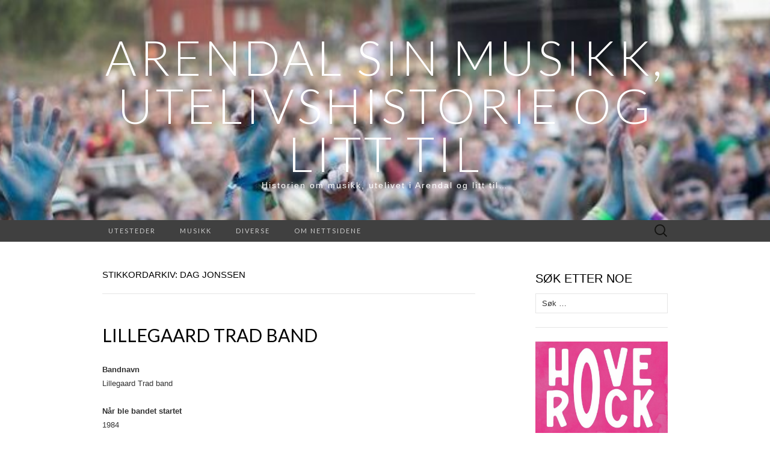

--- FILE ---
content_type: text/html; charset=UTF-8
request_url: https://arendalshistorie.no/tag/dag-jonssen/
body_size: 10871
content:
<!DOCTYPE html>
<html lang="nb-NO">
<head>
	<meta charset="UTF-8">
	<meta name="viewport" content="width=device-width">
	<link rel="profile" href="http://gmpg.org/xfn/11">
	<link rel="pingback" href="https://arendalshistorie.no/xmlrpc.php">
	<meta name='robots' content='index, follow, max-image-preview:large, max-snippet:-1, max-video-preview:-1' />

	<!-- This site is optimized with the Yoast SEO plugin v26.8 - https://yoast.com/product/yoast-seo-wordpress/ -->
	<title>Dag Jonssen Arkiver - Arendal sin musikk, utelivshistorie og litt til</title>
	<link rel="canonical" href="https://arendalshistorie.no/tag/dag-jonssen/" />
	<meta property="og:locale" content="nb_NO" />
	<meta property="og:type" content="article" />
	<meta property="og:title" content="Dag Jonssen Arkiver - Arendal sin musikk, utelivshistorie og litt til" />
	<meta property="og:url" content="https://arendalshistorie.no/tag/dag-jonssen/" />
	<meta property="og:site_name" content="Arendal sin musikk, utelivshistorie og litt til" />
	<meta name="twitter:card" content="summary_large_image" />
	<script type="application/ld+json" class="yoast-schema-graph">{"@context":"https://schema.org","@graph":[{"@type":"CollectionPage","@id":"https://arendalshistorie.no/tag/dag-jonssen/","url":"https://arendalshistorie.no/tag/dag-jonssen/","name":"Dag Jonssen Arkiver - Arendal sin musikk, utelivshistorie og litt til","isPartOf":{"@id":"https://arendalshistorie.no/#website"},"inLanguage":"nb-NO"},{"@type":"WebSite","@id":"https://arendalshistorie.no/#website","url":"https://arendalshistorie.no/","name":"Arendal sin musikk, utelivshistorie og litt til","description":"Historien om musikk, utelivet i Arendal og litt til...","publisher":{"@id":"https://arendalshistorie.no/#/schema/person/bbdb6dae492671e1c69ff548cd63e936"},"potentialAction":[{"@type":"SearchAction","target":{"@type":"EntryPoint","urlTemplate":"https://arendalshistorie.no/?s={search_term_string}"},"query-input":{"@type":"PropertyValueSpecification","valueRequired":true,"valueName":"search_term_string"}}],"inLanguage":"nb-NO"},{"@type":["Person","Organization"],"@id":"https://arendalshistorie.no/#/schema/person/bbdb6dae492671e1c69ff548cd63e936","name":"Frode","image":{"@type":"ImageObject","inLanguage":"nb-NO","@id":"https://arendalshistorie.no/#/schema/person/image/","url":"https://arendalshistorie.no/wp-content/uploads/2025/11/logo.png","contentUrl":"https://arendalshistorie.no/wp-content/uploads/2025/11/logo.png","width":1536,"height":1024,"caption":"Frode"},"logo":{"@id":"https://arendalshistorie.no/#/schema/person/image/"},"description":"Nettstedet ble opprettet når Coronaen kom. Det ble mye fritid og noe måtte en finne på. Så da bestemte jeg meg for å lage en oversikt over musikk, festivaler, utelivet og personer i Arendal. Sidene blir jevnlig oppdatert med ny info og nytt innhold. Har du informasjon du ønsker å dele? Send en e-post til frode@arendalshistorie.no eller kontakt meg på Facebook. All info er hentet ut fra arkiver hos Agderposten, Fedrelandsvennen, Munkehaugen Kultursenter, Aust-Agder Museet, Kuben Arendal, Arendal Rock Klubb, private personer, internett m.m.","sameAs":["https://www.facebook.com/phrode"]}]}</script>
	<!-- / Yoast SEO plugin. -->


<link rel='dns-prefetch' href='//fonts.googleapis.com' />
<link rel="alternate" type="application/rss+xml" title="Arendal sin musikk, utelivshistorie og litt til &raquo; strøm" href="https://arendalshistorie.no/feed/" />
<script type="text/javascript" id="wpp-js" src="https://arendalshistorie.no/wp-content/plugins/wordpress-popular-posts/assets/js/wpp.min.js?ver=7.3.6" data-sampling="0" data-sampling-rate="100" data-api-url="https://arendalshistorie.no/wp-json/wordpress-popular-posts" data-post-id="0" data-token="ada24fd1eb" data-lang="0" data-debug="0"></script>
<link rel="alternate" type="application/rss+xml" title="Arendal sin musikk, utelivshistorie og litt til &raquo; Dag Jonssen stikkord-strøm" href="https://arendalshistorie.no/tag/dag-jonssen/feed/" />
<style id='wp-img-auto-sizes-contain-inline-css' type='text/css'>
img:is([sizes=auto i],[sizes^="auto," i]){contain-intrinsic-size:3000px 1500px}
/*# sourceURL=wp-img-auto-sizes-contain-inline-css */
</style>
<link rel='stylesheet' id='dashicons-css' href='https://arendalshistorie.no/wp-includes/css/dashicons.min.css?ver=6.9' type='text/css' media='all' />
<link rel='stylesheet' id='post-views-counter-frontend-css' href='https://arendalshistorie.no/wp-content/plugins/post-views-counter/css/frontend.css?ver=1.7.3' type='text/css' media='all' />
<style id='wp-emoji-styles-inline-css' type='text/css'>

	img.wp-smiley, img.emoji {
		display: inline !important;
		border: none !important;
		box-shadow: none !important;
		height: 1em !important;
		width: 1em !important;
		margin: 0 0.07em !important;
		vertical-align: -0.1em !important;
		background: none !important;
		padding: 0 !important;
	}
/*# sourceURL=wp-emoji-styles-inline-css */
</style>
<link rel='stylesheet' id='wpfc-css' href='https://arendalshistorie.no/wp-content/plugins/gs-facebook-comments/public/css/wpfc-public.css?ver=1.7.5' type='text/css' media='all' />
<link rel='stylesheet' id='wordpress-popular-posts-css-css' href='https://arendalshistorie.no/wp-content/plugins/wordpress-popular-posts/assets/css/wpp.css?ver=7.3.6' type='text/css' media='all' />
<link rel='stylesheet' id='suits-fonts-css' href='//fonts.googleapis.com/css?family=Lato%3A300%2C400&#038;subset=latin%2Clatin-ext' type='text/css' media='all' />
<link rel='stylesheet' id='suits-style-css' href='https://arendalshistorie.no/wp-content/themes/suits/style.css?ver=2020-09-16' type='text/css' media='all' />
<script type="text/javascript" src="https://arendalshistorie.no/wp-includes/js/jquery/jquery.min.js?ver=3.7.1" id="jquery-core-js"></script>
<script type="text/javascript" src="https://arendalshistorie.no/wp-includes/js/jquery/jquery-migrate.min.js?ver=3.4.1" id="jquery-migrate-js"></script>
<script type="text/javascript" src="https://arendalshistorie.no/wp-content/plugins/gs-facebook-comments/public/js/wpfc-public.js?ver=1.7.5" id="wpfc-js"></script>
<link rel="https://api.w.org/" href="https://arendalshistorie.no/wp-json/" /><link rel="alternate" title="JSON" type="application/json" href="https://arendalshistorie.no/wp-json/wp/v2/tags/682" /><link rel="EditURI" type="application/rsd+xml" title="RSD" href="https://arendalshistorie.no/xmlrpc.php?rsd" />
<meta name="generator" content="WordPress 6.9" />
<meta property="fb:app_id" content="932205814961814" />            <style id="wpp-loading-animation-styles">@-webkit-keyframes bgslide{from{background-position-x:0}to{background-position-x:-200%}}@keyframes bgslide{from{background-position-x:0}to{background-position-x:-200%}}.wpp-widget-block-placeholder,.wpp-shortcode-placeholder{margin:0 auto;width:60px;height:3px;background:#dd3737;background:linear-gradient(90deg,#dd3737 0%,#571313 10%,#dd3737 100%);background-size:200% auto;border-radius:3px;-webkit-animation:bgslide 1s infinite linear;animation:bgslide 1s infinite linear}</style>
            	<style type="text/css" id="suits-header-css">
			.site-header {
			background-image: url(https://arendalshistorie.no/wp-content/uploads/2020/10/cropped-4760996512_832c5f9b6f_b-1.jpg);
			background-repeat: no-repeat;
			background-attachment: scroll;
			background-position: top;
			background-size: cover;
		}
			.site-title,
		.site-description {
			color: #ffffff;
		}

		.site-title a,
		.site-title a:hover {
			color: #ffffff;
		}
		</style>
	<link rel="icon" href="https://arendalshistorie.no/wp-content/uploads/2018/11/cropped-CeeBee-Club-Exalon-32x32.png" sizes="32x32" />
<link rel="icon" href="https://arendalshistorie.no/wp-content/uploads/2018/11/cropped-CeeBee-Club-Exalon-192x192.png" sizes="192x192" />
<link rel="apple-touch-icon" href="https://arendalshistorie.no/wp-content/uploads/2018/11/cropped-CeeBee-Club-Exalon-180x180.png" />
<meta name="msapplication-TileImage" content="https://arendalshistorie.no/wp-content/uploads/2018/11/cropped-CeeBee-Club-Exalon-270x270.png" />
</head>

<body

class="archive tag tag-dag-jonssen tag-682 wp-theme-suits single-author one-footer-sidebar">
		<div id="page" class="hfeed site">
		<header id="masthead" class="site-header" role="banner">
							<div class="logo-container">
																		<p class="site-title"><a href="https://arendalshistorie.no/" title="Arendal sin musikk, utelivshistorie og litt til" rel="home">Arendal sin musikk, utelivshistorie og litt til</a></p>
										<p class="site-description">Historien om musikk, utelivet i Arendal og litt til&#8230;</p>
								</div>
						
			<div id="navbar" class="navbar">
				<nav id="site-navigation" class="navigation main-navigation" role="navigation">
					<h4 class="menu-toggle">Meny</h4>
					<div class="menu-meny-container"><ul id="menu-meny" class="nav-menu"><li id="menu-item-379" class="menu-item menu-item-type-custom menu-item-object-custom menu-item-has-children menu-item-379"><a href="https://arendalshistorie.no/arendal-sin-pub-og-utelivshistorie/">Utesteder</a>
<ul class="sub-menu">
	<li id="menu-item-1123" class="menu-item menu-item-type-post_type menu-item-object-page menu-item-1123"><a href="https://arendalshistorie.no/hvor-var-utestedene/">Hvor ligger utestedene</a></li>
	<li id="menu-item-952" class="menu-item menu-item-type-post_type menu-item-object-page menu-item-952"><a href="https://arendalshistorie.no/alle-utestedene/">Alle utestedene &#8211; Kronologisk</a></li>
	<li id="menu-item-3382" class="menu-item menu-item-type-post_type menu-item-object-page menu-item-3382"><a href="https://arendalshistorie.no/djs-fra-arendal/">DJs i Arendal</a></li>
	<li id="menu-item-825" class="menu-item menu-item-type-post_type menu-item-object-page menu-item-825"><a href="https://arendalshistorie.no/spesielle-events/">Spesielle events</a></li>
	<li id="menu-item-1163" class="menu-item menu-item-type-post_type menu-item-object-page menu-item-1163"><a href="https://arendalshistorie.no/bilder-og-utklipp/">Galleri uteliv</a></li>
</ul>
</li>
<li id="menu-item-3718" class="menu-item menu-item-type-post_type menu-item-object-page menu-item-has-children menu-item-3718"><a href="https://arendalshistorie.no/musikk/">Musikk</a>
<ul class="sub-menu">
	<li id="menu-item-3947" class="menu-item menu-item-type-post_type menu-item-object-post menu-item-3947"><a href="https://arendalshistorie.no/2024/02/09/umoral-i-arendal/">Umoral i Arendal</a></li>
	<li id="menu-item-4244" class="menu-item menu-item-type-custom menu-item-object-custom menu-item-has-children menu-item-4244"><a href="https://arendalshistorie.no/band-og-musikk/alle-band-i-kronologisk-rekkefolge/">Band</a>
	<ul class="sub-menu">
		<li id="menu-item-4745" class="menu-item menu-item-type-taxonomy menu-item-object-category menu-item-4745"><a href="https://arendalshistorie.no/category/mangler-info/">Mangler info</a></li>
	</ul>
</li>
	<li id="menu-item-1549" class="menu-item menu-item-type-post_type menu-item-object-page menu-item-1549"><a href="https://arendalshistorie.no/festivaler/">Musikkfestivaler</a></li>
	<li id="menu-item-2965" class="menu-item menu-item-type-post_type menu-item-object-page menu-item-has-children menu-item-2965"><a href="https://arendalshistorie.no/konsertsteder/">Lokale scener</a>
	<ul class="sub-menu">
		<li id="menu-item-3925" class="menu-item menu-item-type-post_type menu-item-object-post menu-item-3925"><a href="https://arendalshistorie.no/2024/02/06/kildenrock-1983-til-i-dag/">Kildenrock – 1983 til i dag</a></li>
		<li id="menu-item-3909" class="menu-item menu-item-type-post_type menu-item-object-post menu-item-3909"><a href="https://arendalshistorie.no/2024/02/06/molandsrock/">MOLANDSROCK – 1986 TIL 1996</a></li>
		<li id="menu-item-3017" class="menu-item menu-item-type-post_type menu-item-object-page menu-item-3017"><a href="https://arendalshistorie.no/gamlebyen-munkehaugen-1986-til-2020/">Gamlebyen-Munkehaugen – 1986 til 2020(?)</a></li>
	</ul>
</li>
</ul>
</li>
<li id="menu-item-3834" class="menu-item menu-item-type-custom menu-item-object-custom menu-item-home menu-item-has-children menu-item-3834"><a href="https://arendalshistorie.no/">Diverse</a>
<ul class="sub-menu">
	<li id="menu-item-4764" class="menu-item menu-item-type-post_type menu-item-object-post menu-item-4764"><a href="https://arendalshistorie.no/2026/01/01/steder-vi-aldri-glemmer/">Steder vi aldri glemmer</a></li>
	<li id="menu-item-4757" class="menu-item menu-item-type-post_type menu-item-object-post menu-item-4757"><a href="https://arendalshistorie.no/1984/06/01/naerradioer/">Nærradio</a></li>
	<li id="menu-item-4453" class="menu-item menu-item-type-post_type menu-item-object-page menu-item-4453"><a href="https://arendalshistorie.no/folk/">Ændals folk</a></li>
	<li id="menu-item-4247" class="menu-item menu-item-type-post_type menu-item-object-page menu-item-4247"><a href="https://arendalshistorie.no/galleri-band/">Galleri</a></li>
</ul>
</li>
<li id="menu-item-1641" class="menu-item menu-item-type-post_type menu-item-object-page menu-item-1641"><a href="https://arendalshistorie.no/om-sidene/">Om nettsidene</a></li>
</ul></div>					<form role="search" method="get" class="search-form" action="https://arendalshistorie.no/">
				<label>
					<span class="screen-reader-text">Søk etter:</span>
					<input type="search" class="search-field" placeholder="Søk &hellip;" value="" name="s" />
				</label>
				<input type="submit" class="search-submit" value="Søk" />
			</form>				</nav><!-- #site-navigation -->
			</div><!-- #navbar -->
		</header><!-- #masthead -->

		<div id="main" class="site-main">
	<div id="primary" class="content-area">
		<div id="content" class="site-content" role="main">

					<header class="archive-header">
				<h1 class="archive-title">Stikkordarkiv: Dag Jonssen</h1>
							</header><!-- .archive-header -->

										
<article id="post-3315" class="post-3315 post type-post status-publish format-standard hentry category-arendal tag-dag-jonssen tag-jazz tag-jostein-hetland tag-marek-derdowski tag-ole-johan-lillegaard tag-tor-flaa">
	<header class="entry-header">
		
				<h2 class="entry-title">
			<a href="https://arendalshistorie.no/1984/05/01/lillegaard-trad-band/" rel="bookmark">Lillegaard Trad band</a>
		</h2>
			</header><!-- .entry-header -->

		<div class="entry-content">
		<p><strong>Bandnavn</strong><br />
Lillegaard Trad band</p>
<p><strong>Når ble bandet startet</strong><br />
1984</p>
<p><strong>Øvingssted</strong><br />
Arendal</p>
<p><strong>Musikkstil<br />
</strong>Jazz</p>
<p><strong>Bandmedlemmer</strong><br />
Dag Jonssen &#8211; Trombone, Vokal<br />
Tor Flaa &#8211; Trompet, Vokal<br />
Jostein Hetland &#8211; Piano og flygelhorn<br />
Marek Derdowski &#8211; Trommer<br />
Ole Johan Lillegaard &#8211; Bass</p>
<p><strong>Bandets historie og diskografi</strong><br />
Den 1. mai 1984 holdt Lillegaard Trad Band sin første offentlige konsert. Debuten skjedde i Risør omtrent et halvt år etter at Per Olav Røed og Sven Lillegaard inviterte Dag Jonssen til en første øvelse for å se om det var mulig å etablere et tradjazzband i Arendalsområdet. Onsdag 13. november feirer bandet 35-årsjubileum med konsert på Lille Torungen i Kulturhuset. Med seg på konserten har bandet den eminente  jazzgitaristen Espen Larsen som var fast medlem av bandet på slutten av 80-tallet.<a href="https://arendalshistorie.no/wp-content/uploads/1984/05/article_img_Lillegaard_Trad_Band__foto_Bjorg_Fossli_.jpg"><img fetchpriority="high" decoding="async" class="size-full wp-image-3318 alignnone" src="https://arendalshistorie.no/wp-content/uploads/1984/05/article_img_Lillegaard_Trad_Band__foto_Bjorg_Fossli_.jpg" alt="" width="900" height="563" srcset="https://arendalshistorie.no/wp-content/uploads/1984/05/article_img_Lillegaard_Trad_Band__foto_Bjorg_Fossli_.jpg 900w, https://arendalshistorie.no/wp-content/uploads/1984/05/article_img_Lillegaard_Trad_Band__foto_Bjorg_Fossli_-300x188.jpg 300w, https://arendalshistorie.no/wp-content/uploads/1984/05/article_img_Lillegaard_Trad_Band__foto_Bjorg_Fossli_-768x480.jpg 768w, https://arendalshistorie.no/wp-content/uploads/1984/05/article_img_Lillegaard_Trad_Band__foto_Bjorg_Fossli_-620x388.jpg 620w" sizes="(max-width: 900px) 100vw, 900px" /></a></p>
<p>Da Lillegaard Trad Band gjorde sin første offentlige entre, var det som «Lillegaard/Røed Rekreasjonsband». Dette navnet sier kanskje noe om ambisjonsnivået i starten, men ganske raskt ble navnet endret til Lillegaard/Røed Trad Band. Bandet besto i starten av Tore Onsaker (trompet/vokal), Petter Odd (trommer), Rolf Kveim (bass), Per Olav Røed (gitar/trekkspill/piano), Sven Lillegaard (sax/klarinett), Dag Jonssen (trombone) og vokalisten Elisabeth Christiansen. Allerede samme sommer fikk bandet sin første opptreden på NRK-TV i beste sendetid fra Trebåtfestivalen i Risør. På denne festivalen var de et fast innslag i mange år, men også ellers ble det mange oppdrag både på jazzklubber og på mer private arrangementer. Bandet var stadig å se i bybildet, og noen vil kanskje  huske bandet kjørende rundt i byen på en hestekjerre.<a href="https://arendalshistorie.no/wp-content/uploads/1984/05/article_img_1984_Lillegaard-Roed_Rekreasjonsband_pa_Elisabeths_platting._Dag__Per__Odd__Sven__Tore.jpg"><img decoding="async" class="alignnone size-full wp-image-3321" src="https://arendalshistorie.no/wp-content/uploads/1984/05/article_img_1984_Lillegaard-Roed_Rekreasjonsband_pa_Elisabeths_platting._Dag__Per__Odd__Sven__Tore.jpg" alt="" width="900" height="618" srcset="https://arendalshistorie.no/wp-content/uploads/1984/05/article_img_1984_Lillegaard-Roed_Rekreasjonsband_pa_Elisabeths_platting._Dag__Per__Odd__Sven__Tore.jpg 900w, https://arendalshistorie.no/wp-content/uploads/1984/05/article_img_1984_Lillegaard-Roed_Rekreasjonsband_pa_Elisabeths_platting._Dag__Per__Odd__Sven__Tore-300x206.jpg 300w, https://arendalshistorie.no/wp-content/uploads/1984/05/article_img_1984_Lillegaard-Roed_Rekreasjonsband_pa_Elisabeths_platting._Dag__Per__Odd__Sven__Tore-768x527.jpg 768w, https://arendalshistorie.no/wp-content/uploads/1984/05/article_img_1984_Lillegaard-Roed_Rekreasjonsband_pa_Elisabeths_platting._Dag__Per__Odd__Sven__Tore-620x426.jpg 620w" sizes="(max-width: 900px) 100vw, 900px" /></a></p>
<p align="LEFT">Ut over på 80-tallet skjedde det flere endringer i besetningen. Marek Derdowski kom inn på trommer, og Kurt Grimeland overtok bassen, som han kort tid etter overlot til Ole Johan Lillegaard. Espen Larsen kom inn på gitar mens Jostein Hetland overtok både som trompeter og pianist.</p>
<p align="LEFT">Dette var i kassettenes tid, og i løpet av ganske kort tid ga bandet ut to stykker, «When You&#8217;re Smiling» i 1986 og «Gla&#8217; Jazz» i 1988.</p>
<p align="LEFT"><a href="https://arendalshistorie.no/wp-content/uploads/1984/05/article_img_Lillegaard_Trad_band_pa_slutten_av_80-tallet.jpg"><img decoding="async" class="alignnone size-large wp-image-3323" src="https://arendalshistorie.no/wp-content/uploads/1984/05/article_img_Lillegaard_Trad_band_pa_slutten_av_80-tallet-861x1024.jpg" alt="" width="620" height="737" srcset="https://arendalshistorie.no/wp-content/uploads/1984/05/article_img_Lillegaard_Trad_band_pa_slutten_av_80-tallet-861x1024.jpg 861w, https://arendalshistorie.no/wp-content/uploads/1984/05/article_img_Lillegaard_Trad_band_pa_slutten_av_80-tallet-252x300.jpg 252w, https://arendalshistorie.no/wp-content/uploads/1984/05/article_img_Lillegaard_Trad_band_pa_slutten_av_80-tallet-768x913.jpg 768w, https://arendalshistorie.no/wp-content/uploads/1984/05/article_img_Lillegaard_Trad_band_pa_slutten_av_80-tallet-620x737.jpg 620w, https://arendalshistorie.no/wp-content/uploads/1984/05/article_img_Lillegaard_Trad_band_pa_slutten_av_80-tallet.jpg 900w" sizes="(max-width: 620px) 100vw, 620px" /></a></p>
<p align="LEFT">På begynnelsen av 90-tallet skjedde det nye forandringer i besetningen. Odd Mollestad (banjo) og Tor Flaa (trompet/vokal) fra det tidligere Small Sand Trad Band ble en del av bandet, og sammen med Marek Derdowski, Dag Jonssen og Sven og Ole Johan Lillegaard utgjorde de den faste besetningen i mer enn 20 år.</p>
<p align="LEFT">Med Sven Lillegaard som iherdig pådriver ble det mange spilleoppdrag og opplevelser i løpet av disse årene. Bandet underholdt på seilskip, dampbåter, fyr, campingplasser, aldershjem, lastebiler og på vogner trukket av hester, På lørdagsjazzen på Phileas Fogg var de hyppige gjester. De holdt en rekke kirkekonserter sammen med lokale kor og Jens Olai Justvik i begge Agderfylkene, og i 1997 ga de ut sin eneste cd, «Sørlandsjazz».</p>
<p align="LEFT"><a href="https://arendalshistorie.no/wp-content/uploads/1984/05/article_img_Lillegaard_trad_i_Bakgarden.jpg"><img loading="lazy" decoding="async" class="alignnone size-full wp-image-3324" src="https://arendalshistorie.no/wp-content/uploads/1984/05/article_img_Lillegaard_trad_i_Bakgarden.jpg" alt="" width="900" height="616" srcset="https://arendalshistorie.no/wp-content/uploads/1984/05/article_img_Lillegaard_trad_i_Bakgarden.jpg 900w, https://arendalshistorie.no/wp-content/uploads/1984/05/article_img_Lillegaard_trad_i_Bakgarden-300x205.jpg 300w, https://arendalshistorie.no/wp-content/uploads/1984/05/article_img_Lillegaard_trad_i_Bakgarden-768x526.jpg 768w, https://arendalshistorie.no/wp-content/uploads/1984/05/article_img_Lillegaard_trad_i_Bakgarden-620x424.jpg 620w" sizes="auto, (max-width: 900px) 100vw, 900px" /></a></p>
<p align="LEFT">I 1999 ble bandet hedret med Arendal kommunes kulturpris.</p>
<p align="LEFT">Fra Canal Streets tidlige begynnelse har bandet vært en del av festivalen. I tillegg til å holde egne konserter, har de ledet an i paradene som fyller gatene i Arendal midt på sommeren. Under festivalen i 2003 hadde bandet et samarbeid med den meriterte jazzsangerinnen Nora Brockstedt. Både til Flademoen på Tromøya og til Skipperkroa i Båthavna strømmet folk for å få med seg den 80-årige Nora sammen med bandet. Disse konsertene hadde aldri vært mulig uten den dyktige pianisten Knut Hegland. På en elegant måte fulgte han Brockstedt som var meget bestemt på hvordan hun ville ha det. Både Knut Hegland og Jostein Hetland var i det hele tatt uvurderlige støttespillere i mange av konsertene bandet gjorde med kor og gjestevokalister.</p>
<p align="LEFT">Da Lillegaard Trad Band feiret sitt 25-årsjubileum i 2009, fikk de av Canal Street anledning til å invitere gjestemusikere til konsert. Og med vokalistene Jens Olai Justvik og Tricia Boutté, trombonisten Jan Inge Melsæter fra Ytre Suløen og med Jostein Hetland på piano fylte de Trefoldighetskirken og skapte en helt magisk stemning.</p>
<p align="LEFT">Samme året besøkte bandet Polen, hjemlandet til trommeslager Marek Derdowski. Med sine familier fikk bandmedlemmene en uforglemmelig opplevelse. Bandet deltok på jazzfestivalen i Sopot, og i tillegg til å holde flere konserter fikk de paradere gjennom byen og spille sammen med dyktige polske musikere.</p>
<p align="LEFT"><a href="https://arendalshistorie.no/wp-content/uploads/1984/05/article_img_Tradbandet_i_Sopot.jpg"><img loading="lazy" decoding="async" class="alignnone size-full wp-image-3325" src="https://arendalshistorie.no/wp-content/uploads/1984/05/article_img_Tradbandet_i_Sopot.jpg" alt="" width="782" height="392" srcset="https://arendalshistorie.no/wp-content/uploads/1984/05/article_img_Tradbandet_i_Sopot.jpg 782w, https://arendalshistorie.no/wp-content/uploads/1984/05/article_img_Tradbandet_i_Sopot-300x150.jpg 300w, https://arendalshistorie.no/wp-content/uploads/1984/05/article_img_Tradbandet_i_Sopot-768x385.jpg 768w, https://arendalshistorie.no/wp-content/uploads/1984/05/article_img_Tradbandet_i_Sopot-620x311.jpg 620w" sizes="auto, (max-width: 782px) 100vw, 782px" /></a></p>
<p align="LEFT">Bandet har vært mindre aktivt etter at de feiret  30-årsjubileum med konsert i Bakgården i 2014. Da Odd Mollestad døde samme høst og Sven Lillegaard etter en tids sykdom døde i 2018, var det i det hele tatt tvil om at bandet kom til å fortsette. Men spillegleden er der fortsatt, og det å oppleve hvordan gladjazzen sprer glede og godt humør, gjør at bandet fortsetter. Onsdag 13. november er Lillegaard Trad Band igjen klare til innsats i Arendal Kulturhus. Sammen med Espen Larsen serverer de låter fra 35 med tradjazz. Men ikke bare det, bandet har også et par helt nye låter å by på. Bandet består i 2019 av Tor Flaa, Ole Johan Lillegaard, Marek Derdowski, Jostein Hetland og Dag Jonssen.</p>
<p align="LEFT"><em>Fra Agderposten, Sideblikk nov 2019</em></p>
<div class="fb-background-color">
			  <div 
			  	class = "fb-comments" 
			  	data-href = "https://arendalshistorie.no/1984/05/01/lillegaard-trad-band/"
			  	data-numposts = "10"
			  	data-lazy = "true"
				data-colorscheme = "light"
				data-order-by = "reverse_time"
				data-mobile=true>
			  </div></div>
		  <style>
		    .fb-background-color {
				background: #ffffff !important;
			}
			.fb_iframe_widget_fluid_desktop iframe {
			    width: 500px !important;
			}
		  </style>
		  			</div><!-- .entry-content -->
	
	<footer class="entry-meta">
		Publisert i <a href="https://arendalshistorie.no/category/arendal/" rel="category tag">Arendal</a> og merket <a href="https://arendalshistorie.no/tag/dag-jonssen/" rel="tag">Dag Jonssen</a>, <a href="https://arendalshistorie.no/tag/jazz/" rel="tag">Jazz</a>, <a href="https://arendalshistorie.no/tag/jostein-hetland/" rel="tag">Jostein Hetland</a>, <a href="https://arendalshistorie.no/tag/marek-derdowski/" rel="tag">Marek Derdowski</a>, <a href="https://arendalshistorie.no/tag/ole-johan-lillegaard/" rel="tag">Ole Johan Lillegaard</a>, <a href="https://arendalshistorie.no/tag/tor-flaa/" rel="tag">Tor Flaa</a><span class="on-date"> den <a href="https://arendalshistorie.no/1984/05/01/lillegaard-trad-band/" title="10:42" rel="bookmark"><time class="entry-date" datetime="1984-05-01T10:42:45+02:00">1. mai 1984</time></a></span><span class="by-author"> av <span class="author vcard"><a class="url fn n" href="" title="Vis alle innlegg av " rel="author"></a></span></span>.					</footer><!-- .entry-meta -->
</article><!-- #post -->
			
			
		
		</div><!-- #content -->
	</div><!-- #primary -->

	<div id="secondary" class="sidebar-container" role="complementary">
		<div class="widget-area">
			<aside id="search-3" class="widget widget_search"><h4 class="widget-title">Søk etter noe</h4><form role="search" method="get" class="search-form" action="https://arendalshistorie.no/">
				<label>
					<span class="screen-reader-text">Søk etter:</span>
					<input type="search" class="search-field" placeholder="Søk &hellip;" value="" name="s" />
				</label>
				<input type="submit" class="search-submit" value="Søk" />
			</form></aside><aside id="custom_html-9" class="widget_text widget widget_custom_html"><div class="textwidget custom-html-widget"><a href="https://hoverock.no/" target="_blank" rel="noopener noreferrer">
    <img src="https://arendalshistorie.no/wp-content/uploads/2025/02/hoverock-1.jpg" 
         alt="Hoverock Logo" 
         style="max-width: 100%; height: auto; display: block;">
</a>

<a href="https://canalstreet.no/" target="_blank" rel="noopener noreferrer">
    <img src="https://arendalshistorie.no/wp-content/uploads/2020/09/Canal-street_Logo_bluebg.jpg" 
         alt="Canalstreet Logo" 
         style="max-width: 100%; height: auto; display: block;">
</a>

<a href="https://www.xn--lddepnk-q1ae.no/" target="_blank" rel="noopener noreferrer">
    <img src="https://arendalshistorie.no/wp-content/uploads/2023/02/loddeponk.jpg" 
         alt="Løddepønk Logo" 
         style="max-width: 100%; height: auto; display: block;">
</a>
</div></aside><aside id="text-2" class="widget widget_text"><h4 class="widget-title">VIKTIG</h4>			<div class="textwidget"><p>Artikler og innlegg kan inneholde feil og mangler. Alt er basert på informasjon funnet via internett, personer, facebook grupper og aviser. Ta <a href="https://arendalshistorie.no/om-sidene/"><strong>kontakt</strong></a> hvis noe er feil, eller du ønsker å legge til/fjerne informasjon på nettsiden.</p>
</div>
		</aside>		</div><!-- .widget-area -->
	</div><!-- #secondary -->

		</div><!-- #main -->
		<footer id="colophon" class="site-footer" role="contentinfo">
			<div id="tertiary" class="sidebar-container" role="complementary">
	<div class="sidebar-inner">
				<div class="widget-area">
			<aside id="post_views_counter_list_widget-2" class="widget widget_post_views_counter_list_widget"><h4 class="widget-title">Mest vist siden 1.des 2025</h4><ol><li><a class="post-title" href="https://arendalshistorie.no/1954/01/02/gerda-oias-polsekiosk-1954-1982-1992/">Gerda Øias pølsekiosk 1954-1982 (1992)</a> <span class="count">(516)</span></li><li><a class="post-title" href="https://arendalshistorie.no/1983/07/01/salathjornet/">Salathjørnet 1983-1993</a> <span class="count">(370)</span></li><li><a class="post-title" href="https://arendalshistorie.no/1991/03/01/helten-john/">Helten John 1991-1992</a> <span class="count">(312)</span></li><li><a class="post-title" href="https://arendalshistorie.no/2025/11/13/skagen-pub-arendal/">Skagen Pub Arendal</a> <span class="count">(224)</span></li><li><a class="post-title" href="https://arendalshistorie.no/2023/02/22/erling-mathias-havna/">Erling Mathias Havnå</a> <span class="count">(198)</span></li><li><a class="post-title" href="https://arendalshistorie.no/2024/11/05/ankerplassen-pub/">Ankerplassen 2024 &#8211;</a> <span class="count">(170)</span></li><li><a class="post-title" href="https://arendalshistorie.no/1972/11/02/victoria-kjelleren/">Victoria Kjelleren 1972-2010?</a> <span class="count">(166)</span></li><li><a class="post-title" href="https://arendalshistorie.no/2025/08/05/havnepuben-2025/">Havnepuben 2025-2025</a> <span class="count">(165)</span></li><li><a class="post-title" href="https://arendalshistorie.no/1986/12/12/stephanie-1984-1999/">Stephanie 1986-1999</a> <span class="count">(156)</span></li><li><a class="post-title" href="https://arendalshistorie.no/1977/10/21/wartex/">Wartex</a> <span class="count">(142)</span></li></ol></aside>		</div><!-- .widget-area -->
		
		
			</div><!-- .sidebar-inner -->
</div><!-- #tertiary -->
			<div class="site-info-container">
				<div class="site-info">
										Stolt drevet av <a href="http://wordpress.org/" title="Semantic Personal Publishing Platform">WordPress</a>					<span class="sep"> &middot; </span>
					Tema: Suits av <a href="http://www.themeweaver.net/" title="Theme Developer" rel="designer">Theme Weaver</a> | Norsk oversettelse: <a href="http://www.getzit.no">Julius Getz Mørk</a>.				</div><!-- .site-info -->
			</div><!-- .site-info-container -->
		</footer><!-- #colophon -->
	</div><!-- #page -->

	<script type="speculationrules">
{"prefetch":[{"source":"document","where":{"and":[{"href_matches":"/*"},{"not":{"href_matches":["/wp-*.php","/wp-admin/*","/wp-content/uploads/*","/wp-content/*","/wp-content/plugins/*","/wp-content/themes/suits/*","/*\\?(.+)"]}},{"not":{"selector_matches":"a[rel~=\"nofollow\"]"}},{"not":{"selector_matches":".no-prefetch, .no-prefetch a"}}]},"eagerness":"conservative"}]}
</script>

	  	<div id="fb-root"></div>
		<script 
			async defer crossorigin="anonymous" 
			src="https://connect.facebook.net/en_US/sdk.js#xfbml=1&version=v12.0&amp;appId=932205814961814&autoLogAppEvents=1">
		</script>

	  		<script>
			// List of Themes, Classes and Regular expressions
		var template_name = 'suits';
		switch(template_name) {
			case 'twentyeleven' :
					var classes = ['entry-meta'];
					var regex = ' by <a(.*?)\/a>;<span class="sep"> by <\/span>';
					break;
			case 'twentyten' :
					var classes = ['entry-meta'];
					var regex = ' by <a(.*?)\/a>;<span class="meta-sep">by<\/span>';
					break;
			case 'object' :
					var classes = ['post-details', 'post'];
					var regex = ' by <span(.*?)\/span>;<p class="post-details">by';
					break;
			case 'theme-revenge' :
					var classes = ['post-entry-meta'];
					var regex = 'By <a(.*?)\/a> on';
					break;
			case 'Magnificent' :
					var classes = ['meta-info'];
					var regex = '<span>by<\/span> <a(.*?)\/a>;Posted by <a(.*?)\/a> on ';
					break;
			case 'wp-clearphoto' :
					var classes = ['meta'];
					var regex = '\\|\\s*<\/span>\\s*<span class="meta-author">\\s*<a(.*?)\/a>';
					break;
			case 'wp-clearphoto1' :
					var classes = ['meta'];
					var regex = '\\|\\s*<\/span>\\s*<span class="meta-author">\\s*<a(.*?)\/a>';
					break;
			default:
					var classes = ['entry-meta'];
					var regex = ' by <a(.*?)\/a>;<span class="sep"> by <\/span>; <span class="meta-sep">by<\/span>;<span class="meta-sep"> by <\/span>';
		}
				if (typeof classes[0] !== 'undefined' && classes[0] !== null) {
				for(var i = 0; i < classes.length; i++) {
					var elements = document.querySelectorAll('.'+classes[i]);
					for (var j = 0; j < elements.length; j++) {
						var regex_array = regex.split(";");
						for(var k = 0; k < regex_array.length; k++) {
							 if (elements[j].innerHTML.match(new RegExp(regex_array[k], "i"))) {
								 var replaced_txt = elements[j].innerHTML.replace(new RegExp(regex_array[k], "i"), '');
								 elements[j].innerHTML = replaced_txt;
							 }
						}
					}			
				}
			}
						
		</script>
	<script type="text/javascript" src="https://arendalshistorie.no/wp-content/themes/suits/js/functions.js?ver=2017-09-25" id="suits-script-js"></script>
<script id="wp-emoji-settings" type="application/json">
{"baseUrl":"https://s.w.org/images/core/emoji/17.0.2/72x72/","ext":".png","svgUrl":"https://s.w.org/images/core/emoji/17.0.2/svg/","svgExt":".svg","source":{"concatemoji":"https://arendalshistorie.no/wp-includes/js/wp-emoji-release.min.js?ver=6.9"}}
</script>
<script type="module">
/* <![CDATA[ */
/*! This file is auto-generated */
const a=JSON.parse(document.getElementById("wp-emoji-settings").textContent),o=(window._wpemojiSettings=a,"wpEmojiSettingsSupports"),s=["flag","emoji"];function i(e){try{var t={supportTests:e,timestamp:(new Date).valueOf()};sessionStorage.setItem(o,JSON.stringify(t))}catch(e){}}function c(e,t,n){e.clearRect(0,0,e.canvas.width,e.canvas.height),e.fillText(t,0,0);t=new Uint32Array(e.getImageData(0,0,e.canvas.width,e.canvas.height).data);e.clearRect(0,0,e.canvas.width,e.canvas.height),e.fillText(n,0,0);const a=new Uint32Array(e.getImageData(0,0,e.canvas.width,e.canvas.height).data);return t.every((e,t)=>e===a[t])}function p(e,t){e.clearRect(0,0,e.canvas.width,e.canvas.height),e.fillText(t,0,0);var n=e.getImageData(16,16,1,1);for(let e=0;e<n.data.length;e++)if(0!==n.data[e])return!1;return!0}function u(e,t,n,a){switch(t){case"flag":return n(e,"\ud83c\udff3\ufe0f\u200d\u26a7\ufe0f","\ud83c\udff3\ufe0f\u200b\u26a7\ufe0f")?!1:!n(e,"\ud83c\udde8\ud83c\uddf6","\ud83c\udde8\u200b\ud83c\uddf6")&&!n(e,"\ud83c\udff4\udb40\udc67\udb40\udc62\udb40\udc65\udb40\udc6e\udb40\udc67\udb40\udc7f","\ud83c\udff4\u200b\udb40\udc67\u200b\udb40\udc62\u200b\udb40\udc65\u200b\udb40\udc6e\u200b\udb40\udc67\u200b\udb40\udc7f");case"emoji":return!a(e,"\ud83e\u1fac8")}return!1}function f(e,t,n,a){let r;const o=(r="undefined"!=typeof WorkerGlobalScope&&self instanceof WorkerGlobalScope?new OffscreenCanvas(300,150):document.createElement("canvas")).getContext("2d",{willReadFrequently:!0}),s=(o.textBaseline="top",o.font="600 32px Arial",{});return e.forEach(e=>{s[e]=t(o,e,n,a)}),s}function r(e){var t=document.createElement("script");t.src=e,t.defer=!0,document.head.appendChild(t)}a.supports={everything:!0,everythingExceptFlag:!0},new Promise(t=>{let n=function(){try{var e=JSON.parse(sessionStorage.getItem(o));if("object"==typeof e&&"number"==typeof e.timestamp&&(new Date).valueOf()<e.timestamp+604800&&"object"==typeof e.supportTests)return e.supportTests}catch(e){}return null}();if(!n){if("undefined"!=typeof Worker&&"undefined"!=typeof OffscreenCanvas&&"undefined"!=typeof URL&&URL.createObjectURL&&"undefined"!=typeof Blob)try{var e="postMessage("+f.toString()+"("+[JSON.stringify(s),u.toString(),c.toString(),p.toString()].join(",")+"));",a=new Blob([e],{type:"text/javascript"});const r=new Worker(URL.createObjectURL(a),{name:"wpTestEmojiSupports"});return void(r.onmessage=e=>{i(n=e.data),r.terminate(),t(n)})}catch(e){}i(n=f(s,u,c,p))}t(n)}).then(e=>{for(const n in e)a.supports[n]=e[n],a.supports.everything=a.supports.everything&&a.supports[n],"flag"!==n&&(a.supports.everythingExceptFlag=a.supports.everythingExceptFlag&&a.supports[n]);var t;a.supports.everythingExceptFlag=a.supports.everythingExceptFlag&&!a.supports.flag,a.supports.everything||((t=a.source||{}).concatemoji?r(t.concatemoji):t.wpemoji&&t.twemoji&&(r(t.twemoji),r(t.wpemoji)))});
//# sourceURL=https://arendalshistorie.no/wp-includes/js/wp-emoji-loader.min.js
/* ]]> */
</script>
</body>
</html>